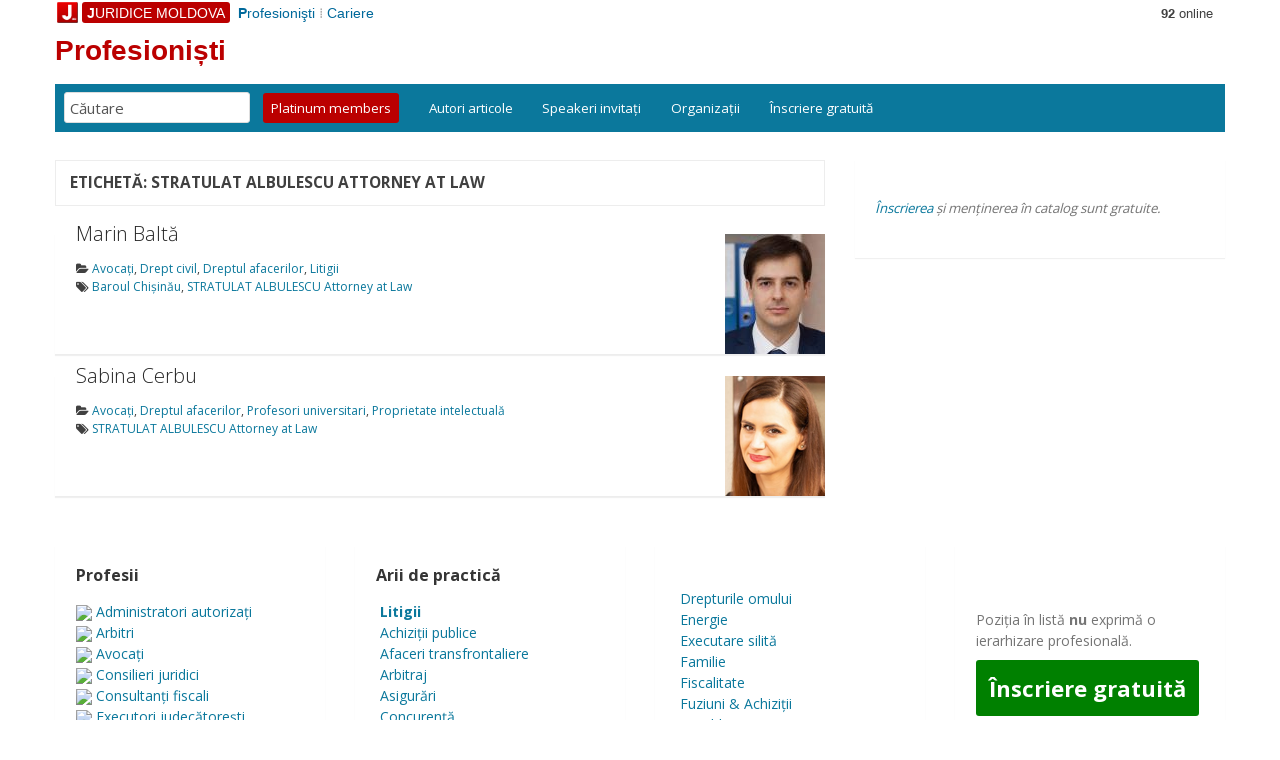

--- FILE ---
content_type: text/html; charset=UTF-8
request_url: https://pro.juridicemoldova.md/tag/stratulat-albulescu-attorney-at-law
body_size: 8807
content:
<!DOCTYPE html>
<html lang="ro-RO">
<head>
	<meta charset="UTF-8">
	<meta name="viewport" content="width=device-width, initial-scale=1">
	<meta name="keywords" lang="ro" content="moldova, avocat, judecator, procuror, consilier juridic, executor, notar, mediator, expert, profesor, student, drept">
	<meta name="description" content="Profesionisti JMD">
	<link rel="profile" href="http://gmpg.org/xfn/11">
		<title>STRATULAT ALBULESCU Attorney at Law &#8211; Profesioniști</title>
<meta name='robots' content='max-image-preview:large' />
	<style>img:is([sizes="auto" i], [sizes^="auto," i]) { contain-intrinsic-size: 3000px 1500px }</style>
	<link rel='dns-prefetch' href='//static.addtoany.com' />
<link rel='dns-prefetch' href='//fonts.googleapis.com' />
<link rel="alternate" type="application/rss+xml" title="Profesioniști &raquo; Flux" href="https://pro.juridicemoldova.md/feed" />
<link rel="alternate" type="application/rss+xml" title="Profesioniști &raquo; Flux comentarii" href="https://pro.juridicemoldova.md/comments/feed" />
<link rel="alternate" type="application/rss+xml" title="Profesioniști &raquo; Flux etichetă STRATULAT ALBULESCU Attorney at Law" href="https://pro.juridicemoldova.md/tag/stratulat-albulescu-attorney-at-law/feed" />
<script type="text/javascript">
/* <![CDATA[ */
window._wpemojiSettings = {"baseUrl":"https:\/\/s.w.org\/images\/core\/emoji\/16.0.1\/72x72\/","ext":".png","svgUrl":"https:\/\/s.w.org\/images\/core\/emoji\/16.0.1\/svg\/","svgExt":".svg","source":{"concatemoji":"https:\/\/pro.juridicemoldova.md\/wp-includes\/js\/wp-emoji-release.min.js?ver=6.8.3"}};
/*! This file is auto-generated */
!function(s,n){var o,i,e;function c(e){try{var t={supportTests:e,timestamp:(new Date).valueOf()};sessionStorage.setItem(o,JSON.stringify(t))}catch(e){}}function p(e,t,n){e.clearRect(0,0,e.canvas.width,e.canvas.height),e.fillText(t,0,0);var t=new Uint32Array(e.getImageData(0,0,e.canvas.width,e.canvas.height).data),a=(e.clearRect(0,0,e.canvas.width,e.canvas.height),e.fillText(n,0,0),new Uint32Array(e.getImageData(0,0,e.canvas.width,e.canvas.height).data));return t.every(function(e,t){return e===a[t]})}function u(e,t){e.clearRect(0,0,e.canvas.width,e.canvas.height),e.fillText(t,0,0);for(var n=e.getImageData(16,16,1,1),a=0;a<n.data.length;a++)if(0!==n.data[a])return!1;return!0}function f(e,t,n,a){switch(t){case"flag":return n(e,"\ud83c\udff3\ufe0f\u200d\u26a7\ufe0f","\ud83c\udff3\ufe0f\u200b\u26a7\ufe0f")?!1:!n(e,"\ud83c\udde8\ud83c\uddf6","\ud83c\udde8\u200b\ud83c\uddf6")&&!n(e,"\ud83c\udff4\udb40\udc67\udb40\udc62\udb40\udc65\udb40\udc6e\udb40\udc67\udb40\udc7f","\ud83c\udff4\u200b\udb40\udc67\u200b\udb40\udc62\u200b\udb40\udc65\u200b\udb40\udc6e\u200b\udb40\udc67\u200b\udb40\udc7f");case"emoji":return!a(e,"\ud83e\udedf")}return!1}function g(e,t,n,a){var r="undefined"!=typeof WorkerGlobalScope&&self instanceof WorkerGlobalScope?new OffscreenCanvas(300,150):s.createElement("canvas"),o=r.getContext("2d",{willReadFrequently:!0}),i=(o.textBaseline="top",o.font="600 32px Arial",{});return e.forEach(function(e){i[e]=t(o,e,n,a)}),i}function t(e){var t=s.createElement("script");t.src=e,t.defer=!0,s.head.appendChild(t)}"undefined"!=typeof Promise&&(o="wpEmojiSettingsSupports",i=["flag","emoji"],n.supports={everything:!0,everythingExceptFlag:!0},e=new Promise(function(e){s.addEventListener("DOMContentLoaded",e,{once:!0})}),new Promise(function(t){var n=function(){try{var e=JSON.parse(sessionStorage.getItem(o));if("object"==typeof e&&"number"==typeof e.timestamp&&(new Date).valueOf()<e.timestamp+604800&&"object"==typeof e.supportTests)return e.supportTests}catch(e){}return null}();if(!n){if("undefined"!=typeof Worker&&"undefined"!=typeof OffscreenCanvas&&"undefined"!=typeof URL&&URL.createObjectURL&&"undefined"!=typeof Blob)try{var e="postMessage("+g.toString()+"("+[JSON.stringify(i),f.toString(),p.toString(),u.toString()].join(",")+"));",a=new Blob([e],{type:"text/javascript"}),r=new Worker(URL.createObjectURL(a),{name:"wpTestEmojiSupports"});return void(r.onmessage=function(e){c(n=e.data),r.terminate(),t(n)})}catch(e){}c(n=g(i,f,p,u))}t(n)}).then(function(e){for(var t in e)n.supports[t]=e[t],n.supports.everything=n.supports.everything&&n.supports[t],"flag"!==t&&(n.supports.everythingExceptFlag=n.supports.everythingExceptFlag&&n.supports[t]);n.supports.everythingExceptFlag=n.supports.everythingExceptFlag&&!n.supports.flag,n.DOMReady=!1,n.readyCallback=function(){n.DOMReady=!0}}).then(function(){return e}).then(function(){var e;n.supports.everything||(n.readyCallback(),(e=n.source||{}).concatemoji?t(e.concatemoji):e.wpemoji&&e.twemoji&&(t(e.twemoji),t(e.wpemoji)))}))}((window,document),window._wpemojiSettings);
/* ]]> */
</script>
<link rel='stylesheet' id='twb-open-sans-css' href='https://fonts.googleapis.com/css?family=Open+Sans%3A300%2C400%2C500%2C600%2C700%2C800&#038;display=swap&#038;ver=6.8.3' type='text/css' media='all' />
<link rel='stylesheet' id='twbbwg-global-css' href='https://pro.juridicemoldova.md/wp-content/plugins/photo-gallery/booster/assets/css/global.css?ver=1.0.0' type='text/css' media='all' />
<style id='wp-emoji-styles-inline-css' type='text/css'>

	img.wp-smiley, img.emoji {
		display: inline !important;
		border: none !important;
		box-shadow: none !important;
		height: 1em !important;
		width: 1em !important;
		margin: 0 0.07em !important;
		vertical-align: -0.1em !important;
		background: none !important;
		padding: 0 !important;
	}
</style>
<style id='classic-theme-styles-inline-css' type='text/css'>
/*! This file is auto-generated */
.wp-block-button__link{color:#fff;background-color:#32373c;border-radius:9999px;box-shadow:none;text-decoration:none;padding:calc(.667em + 2px) calc(1.333em + 2px);font-size:1.125em}.wp-block-file__button{background:#32373c;color:#fff;text-decoration:none}
</style>
<link rel='stylesheet' id='widgets-on-pages-css' href='https://pro.juridicemoldova.md/wp-content/plugins/widgets-on-pages/public/css/widgets-on-pages-public.css?ver=1.4.0' type='text/css' media='all' />
<link rel='stylesheet' id='wpa-css-css' href='https://pro.juridicemoldova.md/wp-content/plugins/honeypot/includes/css/wpa.css?ver=2.3.04' type='text/css' media='all' />
<link rel='stylesheet' id='bwg_fonts-css' href='https://pro.juridicemoldova.md/wp-content/plugins/photo-gallery/css/bwg-fonts/fonts.css?ver=0.0.1' type='text/css' media='all' />
<link rel='stylesheet' id='sumoselect-css' href='https://pro.juridicemoldova.md/wp-content/plugins/photo-gallery/css/sumoselect.min.css?ver=3.4.6' type='text/css' media='all' />
<link rel='stylesheet' id='mCustomScrollbar-css' href='https://pro.juridicemoldova.md/wp-content/plugins/photo-gallery/css/jquery.mCustomScrollbar.min.css?ver=3.1.5' type='text/css' media='all' />
<link rel='stylesheet' id='bwg_googlefonts-css' href='https://fonts.googleapis.com/css?family=Ubuntu&#038;subset=greek,latin,greek-ext,vietnamese,cyrillic-ext,latin-ext,cyrillic' type='text/css' media='all' />
<link rel='stylesheet' id='bwg_frontend-css' href='https://pro.juridicemoldova.md/wp-content/plugins/photo-gallery/css/styles.min.css?ver=1.8.35' type='text/css' media='all' />
<link rel='stylesheet' id='ivory-search-styles-css' href='https://pro.juridicemoldova.md/wp-content/plugins/add-search-to-menu/public/css/ivory-search.min.css?ver=5.5.13' type='text/css' media='all' />
<link rel='stylesheet' id='tag-groups-css-frontend-structure-css' href='https://pro.juridicemoldova.md/wp-content/plugins/tag-groups/assets/css/jquery-ui.structure.min.css?ver=2.1.1' type='text/css' media='all' />
<link rel='stylesheet' id='tag-groups-css-frontend-theme-css' href='https://pro.juridicemoldova.md/wp-content/plugins/tag-groups/assets/css/ui-gray/jquery-ui.theme.min.css?ver=2.1.1' type='text/css' media='all' />
<link rel='stylesheet' id='tag-groups-css-frontend-css' href='https://pro.juridicemoldova.md/wp-content/plugins/tag-groups/assets/css/frontend.min.css?ver=2.1.1' type='text/css' media='all' />
<link rel='stylesheet' id='simple-life-style-open-sans-css' href='//fonts.googleapis.com/css?family=Open+Sans&#038;ver=6.8.3' type='text/css' media='all' />
<link rel='stylesheet' id='simple-life-style-bootstrap-css' href='https://pro.juridicemoldova.md/wp-content/themes/simple-life/third-party/bootstrap/css/bootstrap.min.css?ver=3.3.6' type='text/css' media='all' />
<link rel='stylesheet' id='fontawesome-css' href='https://pro.juridicemoldova.md/wp-content/themes/simple-life/third-party/font-awesome/css/font-awesome.min.css?ver=4.7.0' type='text/css' media='all' />
<link rel='stylesheet' id='simple-life-style-meanmenu-css' href='https://pro.juridicemoldova.md/wp-content/themes/simple-life/third-party/meanmenu/meanmenu.min.css?ver=2.0.6' type='text/css' media='all' />
<link rel='stylesheet' id='simple-life-style-css' href='https://pro.juridicemoldova.md/wp-content/themes/simple-life/style.css?ver=2.3' type='text/css' media='all' />
<link rel='stylesheet' id='taxopress-frontend-css-css' href='https://pro.juridicemoldova.md/wp-content/plugins/simple-tags/assets/frontend/css/frontend.css?ver=3.42.0' type='text/css' media='all' />
<link rel='stylesheet' id='addtoany-css' href='https://pro.juridicemoldova.md/wp-content/plugins/add-to-any/addtoany.min.css?ver=1.16' type='text/css' media='all' />
<script type="text/javascript" src="https://pro.juridicemoldova.md/wp-content/plugins/jquery-updater/js/jquery-3.7.1.min.js?ver=3.7.1" id="jquery-core-js"></script>
<script type="text/javascript" src="https://pro.juridicemoldova.md/wp-content/plugins/jquery-updater/js/jquery-migrate-3.5.2.min.js?ver=3.5.2" id="jquery-migrate-js"></script>
<script type="text/javascript" src="https://pro.juridicemoldova.md/wp-content/plugins/photo-gallery/booster/assets/js/circle-progress.js?ver=1.2.2" id="twbbwg-circle-js"></script>
<script type="text/javascript" id="twbbwg-global-js-extra">
/* <![CDATA[ */
var twb = {"nonce":"6dab898906","ajax_url":"https:\/\/pro.juridicemoldova.md\/wp-admin\/admin-ajax.php","plugin_url":"https:\/\/pro.juridicemoldova.md\/wp-content\/plugins\/photo-gallery\/booster","href":"https:\/\/pro.juridicemoldova.md\/wp-admin\/admin.php?page=twbbwg_photo-gallery"};
var twb = {"nonce":"6dab898906","ajax_url":"https:\/\/pro.juridicemoldova.md\/wp-admin\/admin-ajax.php","plugin_url":"https:\/\/pro.juridicemoldova.md\/wp-content\/plugins\/photo-gallery\/booster","href":"https:\/\/pro.juridicemoldova.md\/wp-admin\/admin.php?page=twbbwg_photo-gallery"};
/* ]]> */
</script>
<script type="text/javascript" src="https://pro.juridicemoldova.md/wp-content/plugins/photo-gallery/booster/assets/js/global.js?ver=1.0.0" id="twbbwg-global-js"></script>
<script type="text/javascript" id="addtoany-core-js-before">
/* <![CDATA[ */
window.a2a_config=window.a2a_config||{};a2a_config.callbacks=[];a2a_config.overlays=[];a2a_config.templates={};a2a_localize = {
	Share: "Partajează",
	Save: "Salvează",
	Subscribe: "Abonează-te",
	Email: "Email",
	Bookmark: "Pune un semn de carte",
	ShowAll: "Arată tot",
	ShowLess: "Arată mai puțin",
	FindServices: "găseşte serviciu/i",
	FindAnyServiceToAddTo: "găseşte instantaneu orice serviciu de adăugat la",
	PoweredBy: "Propulsat de",
	ShareViaEmail: "Partajat via email",
	SubscribeViaEmail: "Abonare via email",
	BookmarkInYourBrowser: "pune semn în browserul tău",
	BookmarkInstructions: "Apasă Ctrl+D sau \u2318+D pentru a pune un semn de carte paginii",
	AddToYourFavorites: "adaugă la pagini favorite",
	SendFromWebOrProgram: "Trimis de la orice adresă de email sau program de email",
	EmailProgram: "Program de email",
	More: "Mai mult&#8230;",
	ThanksForSharing: "Thanks for sharing!",
	ThanksForFollowing: "Thanks for following!"
};
/* ]]> */
</script>
<script type="text/javascript" defer src="https://static.addtoany.com/menu/page.js" id="addtoany-core-js"></script>
<script type="text/javascript" defer src="https://pro.juridicemoldova.md/wp-content/plugins/add-to-any/addtoany.min.js?ver=1.1" id="addtoany-jquery-js"></script>
<script type="text/javascript" src="https://pro.juridicemoldova.md/wp-content/plugins/photo-gallery/js/jquery.sumoselect.min.js?ver=3.4.6" id="sumoselect-js"></script>
<script type="text/javascript" src="https://pro.juridicemoldova.md/wp-content/plugins/photo-gallery/js/tocca.min.js?ver=2.0.9" id="bwg_mobile-js"></script>
<script type="text/javascript" src="https://pro.juridicemoldova.md/wp-content/plugins/photo-gallery/js/jquery.mCustomScrollbar.concat.min.js?ver=3.1.5" id="mCustomScrollbar-js"></script>
<script type="text/javascript" src="https://pro.juridicemoldova.md/wp-content/plugins/photo-gallery/js/jquery.fullscreen.min.js?ver=0.6.0" id="jquery-fullscreen-js"></script>
<script type="text/javascript" id="bwg_frontend-js-extra">
/* <![CDATA[ */
var bwg_objectsL10n = {"bwg_field_required":"field is required.","bwg_mail_validation":"This is not a valid email address.","bwg_search_result":"There are no images matching your search.","bwg_select_tag":"Select Tag","bwg_order_by":"Order By","bwg_search":"Search","bwg_show_ecommerce":"Show Ecommerce","bwg_hide_ecommerce":"Hide Ecommerce","bwg_show_comments":"Show Comments","bwg_hide_comments":"Hide Comments","bwg_restore":"Restore","bwg_maximize":"Maximize","bwg_fullscreen":"Fullscreen","bwg_exit_fullscreen":"Exit Fullscreen","bwg_search_tag":"SEARCH...","bwg_tag_no_match":"No tags found","bwg_all_tags_selected":"All tags selected","bwg_tags_selected":"tags selected","play":"Play","pause":"Pause","is_pro":"","bwg_play":"Play","bwg_pause":"Pause","bwg_hide_info":"Hide info","bwg_show_info":"Show info","bwg_hide_rating":"Hide rating","bwg_show_rating":"Show rating","ok":"Ok","cancel":"Cancel","select_all":"Select all","lazy_load":"0","lazy_loader":"https:\/\/pro.juridicemoldova.md\/wp-content\/plugins\/photo-gallery\/images\/ajax_loader.png","front_ajax":"0","bwg_tag_see_all":"see all tags","bwg_tag_see_less":"see less tags"};
/* ]]> */
</script>
<script type="text/javascript" src="https://pro.juridicemoldova.md/wp-content/plugins/photo-gallery/js/scripts.min.js?ver=1.8.35" id="bwg_frontend-js"></script>
<script type="text/javascript" src="https://pro.juridicemoldova.md/wp-content/plugins/tag-groups/assets/js/frontend.min.js?ver=2.1.1" id="tag-groups-js-frontend-js"></script>
<!--[if lt IE 9]>
<script type="text/javascript" src="https://pro.juridicemoldova.md/wp-content/themes/simple-life/js/html5.min.js?ver=3.7.3" id="simple-life-html5-js"></script>
<![endif]-->
<script type="text/javascript" src="https://pro.juridicemoldova.md/wp-content/plugins/simple-tags/assets/frontend/js/frontend.js?ver=3.42.0" id="taxopress-frontend-js-js"></script>
<link rel="https://api.w.org/" href="https://pro.juridicemoldova.md/wp-json/" /><link rel="alternate" title="JSON" type="application/json" href="https://pro.juridicemoldova.md/wp-json/wp/v2/tags/135" /><link rel="EditURI" type="application/rsd+xml" title="RSD" href="https://pro.juridicemoldova.md/xmlrpc.php?rsd" />
<meta name="generator" content="WordPress 6.8.3" />
<style type="text/css">a.st_tag, a.internal_tag, .st_tag, .internal_tag { text-decoration: underline !important; }</style>		<style type="text/css">
				.site-title a,
		.site-description {
			color: #bb0000;
		}
		</style>
	<style type="text/css" id="custom-background-css">
body.custom-background { background-color: #ffffff; }
</style>
	<link rel="icon" href="https://pro.juridicemoldova.md/wp-content/uploads/2019/11/JURIDICE-MOLODOVA-LOGO1-150x150.png" sizes="32x32" />
<link rel="icon" href="https://pro.juridicemoldova.md/wp-content/uploads/2019/11/JURIDICE-MOLODOVA-LOGO1.png" sizes="192x192" />
<link rel="apple-touch-icon" href="https://pro.juridicemoldova.md/wp-content/uploads/2019/11/JURIDICE-MOLODOVA-LOGO1.png" />
<meta name="msapplication-TileImage" content="https://pro.juridicemoldova.md/wp-content/uploads/2019/11/JURIDICE-MOLODOVA-LOGO1.png" />
		<style type="text/css" id="wp-custom-css">
			.nume-platinum {}
.nume-platinum:after {width:125px;font-size:12px; background: #bb0000; color: #ffffff; margin-top: 5px; padding: 4px 5px 4px 5px; border-radius: 2px;
  content: 'PLATINUM MEMBER';
	    display:block;
}
.nume-gold {background: #ffff00; color: #000; padding: 0px 5px 0px 5px; border-radius: 3px;}

.text-links-header-right {float:right;margin-top:6px;margin-right:8px;font-family:Arial;font-size:13px;}
.text-links-header-right a {color: #555;}
.text-links-header-left {color:#aaa;float:left;margin-top:-1px;margin-bottom:10px;margin-left:6px;font-family:Arial;font-size:14px;}
.text-links-header-left a {color:#00699b;}
.text-links-header-left a:hover {text-decoration:underline;color:#ff0000;}

#searchform2 #s {
	max-width: 387px;
	height:42px;
	padding: 10px;
  margin: -1px -1px 0px 0px;
	text-align:left;
	font-size:19px;
	float:center;      
	border-radius: 5px;
	-webkit-border-radius: 5px 5px 5px 5px;-moz-border-radius: 5px 5px 5px 5px;border-radius: 3px 5px 5px 5px;
	border:1px solid #ddd;
	background:#fff;
	color:#999;
	}

#searchform3 #s {
	max-width: 287px;
	height:31px;
	padding: 5px;
  margin: 8px 0px 0px 9px;
	text-align:left;
	font-size:15px;
	float:left;      
	border-radius: 3px;	-webkit-border-radius: 3px 3px 3px 3px; -moz-border-radius: 3px 3px 3px 3px;border-radius: 3px 3px 3px 3px;
	border:1px solid #ddd;
	background:#fff;
	color:#555;
	}


#searchsubmit {
   cursor:pointer;
   border: solid 0px #333;
   background:#999;
   color:#fff;
   font-weight:bold;
   padding-left: 2px;
   padding-right: 2px;
   padding-top: 1px;
   padding-bottom: 1px;
	 margin-right: 4px;
	}
		</style>
		</head>

<body class="archive tag tag-stratulat-albulescu-attorney-at-law tag-135 custom-background wp-theme-simple-life simple-life group-blog">

<div id="page" class="hfeed site">
	<a class="skip-link screen-reader-text" href="#content">Skip to content</a>

	
	<header id="masthead" class="site-header container" role="banner">
		<div class="text-links-header-right" style="margin-top:4px;"><strong>92</strong> online&nbsp;</div>

<div class="text-links-header-left" style="max-width:730px;margin-left:2px;margin-top:3px;"><a href="https://www.juridicemoldova.md"><img width="21" height="21" style="margin-top:-4px;" src="https://juridicemoldova.md/imagini/depozit/logo/JURIDICE-MOLODOVA-LOGO.png" alt="JURIDICE MOLDOVA"></a>
<a style="background:#bb0000;color:#fff;padding:3px 5px 2px 5px;border-radius: 3px;text-decoration:none;" href="https://www.juridicemoldova.md"><b>J</b>URIDICE MOLDOVA</a>&nbsp;&nbsp;<a href="https://pro.juridicemoldova.md/"><b>P</b>rofesioni&#351;ti</a> &#8286; 
<a style="color:##fff" href="https://www.juridicemoldova.md/cariere">C</b>ariere</b></a></div> 

		<div class="site-branding">
			  			<h1 class="site-title text-left"><div style="float:left;"><a href="https://pro.juridicemoldova.md/" rel="home">Profesioniști</a></h1>
			<p class="site-description text-center"></p>
		</div>
		
		<nav id="site-navigation" class="main-navigation" role="navigation">

 
<form method="get" id="searchform3"    
action="https://pro.juridicemoldova.md/">
<input type="text" value="C&#259;utare"
name="s" id="s"  
onblur="if (this.value == '') {this.value = 'C&#259;utare';}" onfocus="if (this.value == 'C&#259;utare'){this.value = '';}"  
/></form>

			<button class="menu-toggle" aria-hidden="true">Primary Menu</button>




			<div class="menu-menu-superior-container"><ul id="primary-menu" class="menu"><li id="menu-item-31" class="menu-item menu-item-type-taxonomy menu-item-object-category menu-item-31"><a href="https://pro.juridicemoldova.md/platinum"><span style="padding: 6px 8px 6px 8px; border-radius: 3px; background: #bb0000;">Platinum members</span></a></li>
<li id="menu-item-32" class="menu-item menu-item-type-taxonomy menu-item-object-category menu-item-32"><a href="https://pro.juridicemoldova.md/autori-articole">Autori articole</a></li>
<li id="menu-item-277" class="menu-item menu-item-type-taxonomy menu-item-object-category menu-item-277"><a href="https://pro.juridicemoldova.md/speakeri-invitati">Speakeri invitați</a></li>
<li id="menu-item-48" class="menu-item menu-item-type-post_type menu-item-object-page menu-item-48"><a href="https://pro.juridicemoldova.md/organizatii">Organizații</a></li>
<li id="menu-item-49" class="menu-item menu-item-type-post_type menu-item-object-page menu-item-49"><a href="https://pro.juridicemoldova.md/inscrieri">Înscriere gratuită</a></li>
</ul></div>

			
		</nav><!-- #site-navigation -->



	</header><!-- #masthead -->

		<div id="content" class="site-content container">
		<div class="row">


	<section id="primary" class="content-area col-sm-8 pull-left col-xs-12">
		<main id="main" class="site-main" role="main">

		
			<header class="page-header">
				<h1 class="page-title">Etichetă: <span>STRATULAT ALBULESCU Attorney at Law</span></h1>			</header><!-- .page-header -->

						
				<article id="post-64" class="post-64 post type-post status-publish format-standard has-post-thumbnail hentry category-avocati category-drept-civil category-dreptul-afacerilor category-litigii tag-baroul-chisinau tag-stratulat-albulescu-attorney-at-law content-layout-excerpt-thumb">
	<header class="entry-header">
<div style="float:right;margin-bottom:-22px;margin-top:-14px;margin-right:-21px;">
				 					 				<a href="https://pro.juridicemoldova.md/marin-balta">
			 					<img width="100" height="120" src="https://pro.juridicemoldova.md/wp-content/uploads/2019/11/Marin-Balta1.jpg" class="attachment- size- wp-post-image" alt="Marin Balta" decoding="async" />			 				</a>
				 					 		</div>
						
<h2 class="entry-title" style="margin-top:-25px;font-size:20px;padding-right:4px;"><a href="https://pro.juridicemoldova.md/marin-balta" rel="bookmark" >Marin Baltă</a></h2>			
<div style="margin-top:5px;float:left;max-width:638px;font-size:12px;"><span class="sl-category"><i class="fa fa-folder-open" aria-hidden="true"></i> <a href="https://pro.juridicemoldova.md/avocati" rel="category tag">Avocaţi</a>, <a href="https://pro.juridicemoldova.md/drept-civil/" rel="category tag">Drept civil</a>, <a href="https://pro.juridicemoldova.md/dreptul-afacerilor/" rel="category tag">Dreptul afacerilor</a>, <a href="https://pro.juridicemoldova.md/litigii/" rel="category tag">Litigii</a></span><br><span class="sl-tags"><i class="fa fa-tags" aria-hidden="true"></i> <a href="https://pro.juridicemoldova.md/baroul-chisinau" rel="tag">Baroul Chișinău</a>, <a href="https://pro.juridicemoldova.md/tag/stratulat-albulescu-attorney-at-law" rel="tag">STRATULAT ALBULESCU Attorney at Law</a></span></div>
					</header><!-- .entry-header -->
				 									 			</article><!-- #post-## -->
			
				<article id="post-1209" class="post-1209 post type-post status-publish format-standard has-post-thumbnail hentry category-avocati category-dreptul-afacerilor category-profesori category-proprietate-intelectuala tag-stratulat-albulescu-attorney-at-law content-layout-excerpt-thumb">
	<header class="entry-header">
<div style="float:right;margin-bottom:-22px;margin-top:-14px;margin-right:-21px;">
				 					 				<a href="https://pro.juridicemoldova.md/sabina-cerbu">
			 					<img width="100" height="120" src="https://pro.juridicemoldova.md/wp-content/uploads/2022/09/Sabina-Cerbu.png" class="attachment- size- wp-post-image" alt="Sabina Cerbu" decoding="async" />			 				</a>
				 					 		</div>
						
<h2 class="entry-title" style="margin-top:-25px;font-size:20px;padding-right:4px;"><a href="https://pro.juridicemoldova.md/sabina-cerbu" rel="bookmark" >Sabina Cerbu</a></h2>			
<div style="margin-top:5px;float:left;max-width:638px;font-size:12px;"><span class="sl-category"><i class="fa fa-folder-open" aria-hidden="true"></i> <a href="https://pro.juridicemoldova.md/avocati" rel="category tag">Avocaţi</a>, <a href="https://pro.juridicemoldova.md/dreptul-afacerilor/" rel="category tag">Dreptul afacerilor</a>, <a href="https://pro.juridicemoldova.md/profesori" rel="category tag">Profesori universitari</a>, <a href="https://pro.juridicemoldova.md/proprietate-intelectuala/" rel="category tag">Proprietate intelectuală</a></span><br><span class="sl-tags"><i class="fa fa-tags" aria-hidden="true"></i> <a href="https://pro.juridicemoldova.md/tag/stratulat-albulescu-attorney-at-law" rel="tag">STRATULAT ALBULESCU Attorney at Law</a></span></div>
					</header><!-- .entry-header -->
				 									 			</article><!-- #post-## -->
			
			
		
		</main><!-- #main -->
	</section><!-- #primary -->

	<div id="secondary" class="widget-area container clearfix col-sm-4" role="complementary">
		<aside id="text-3" class="widget clearfix widget_text">			<div class="textwidget"><p><em><br />
<a href="https://pro.juridicemoldova.md/inscrieri">Înscrierea</a> și menținerea în catalog sunt gratuite.</em></p>
</div>
		</aside>	</div><!-- #secondary -->
    </div> <!-- .row -->
	</div><!-- #content -->

	<div class="container" id="footer_widgets_wrap" ><div class="row"><div class="col-sm-3 footer-widget-area"><aside id="custom_html-2" class="widget_text widget widget_custom_html"><h3 class="widget-title">Profesii</h3><div class="textwidget custom-html-widget"><img src="https://www.juridice.ro/imagini/depozit/varia/pp-blue.jpg" /> <a href="https://pro.juridicemoldova.md/administratori-autorizati">Administratori autorizați</a>
<br><img src="https://www.juridice.ro/imagini/depozit/varia/pp-blue.jpg" /> <a href="https://pro.juridicemoldova.md/arbitri">Arbitri</a>
<br><img src="https://www.juridice.ro/imagini/depozit/varia/pp-blue.jpg" /> <a href="https://pro.juridicemoldova.md/avocati">Avocaţi</a>
<br><img src="https://www.juridice.ro/imagini/depozit/varia/pp-blue.jpg" /> <a href="https://pro.juridicemoldova.md/consilieri-juridici">Consilieri juridici</a>
<br><img src="https://www.juridice.ro/imagini/depozit/varia/pp-blue.jpg" /> <a href="https://pro.juridicemoldova.md/consultanti-fiscali">Consultanţi fiscali</a>
<br><img src="https://www.juridice.ro/imagini/depozit/varia/pp-blue.jpg" /> <a href="https://pro.juridicemoldova.md/executori-judecatoresti">Executori judecătoreşti</a>
<br><img src="https://www.juridice.ro/imagini/depozit/varia/pp-blue.jpg" /> <a href="https://pro.juridicemoldova.md/experti-contabili">Experţi contabili</a>
<br><img src="https://www.juridice.ro/imagini/depozit/varia/pp-blue.jpg" /> <a href="https://profesionisti.juridice.ro/functionari-publici">Funcţionari publici</a>
<br><img src="https://www.juridice.ro/imagini/depozit/varia/pp-blue.jpg" /> <a href="https://pro.juridicemoldova.md/judecatori">Judecători</a>
<br><img src="https://www.juridice.ro/imagini/depozit/varia/pp-blue.jpg" /> <a href="https://profesionisti.juridice.ro/mediatori">Mediatori</a>
<br><img src="https://www.juridice.ro/imagini/depozit/varia/pp-blue.jpg" /> <a href="https://pro.juridicemoldova.md/notari">Notari</a>
<br><img src="https://www.juridice.ro/imagini/depozit/varia/pp-blue.jpg" /> <a href="https://pro.juridicemoldova.md/procurori">Procurori</a>
<br><img src="https://www.juridice.ro/imagini/depozit/varia/pp-blue.jpg" /> <a href="https://pro.juridicemoldova.md/profesori">Profesori universitari</a>
<br><img src="https://www.juridice.ro/imagini/depozit/varia/pp-blue.jpg" /> <a href="https://pro.juridicemoldova.md/specialisti-resurse-umane">Specialişti în resurse umane</a>
<br><img src="https://www.juridice.ro/imagini/depozit/varia/pp-blue.jpg" /> <a href="https://pro.juridicemoldova.md/traducatori">Traducători şi interpreţi</a></div></aside></div><!-- .footer-widget-area --><div class="col-sm-3 footer-widget-area"><aside id="custom_html-4" class="widget_text widget widget_custom_html"><h3 class="widget-title">Arii de practică</h3><div class="textwidget custom-html-widget"><img src="https://www.juridice.ro/imagini/depozit/varia/pp.jpg" alt="" /> <a href="https://pro.juridicemoldova.md/litigii"><span style="olor: #cc0000;"><b>Litigii</b></span></a>
<br><img src="https://www.juridice.ro/imagini/depozit/varia/pp.jpg" alt="" /> <a href="https://pro.juridicemoldova.md/achizitii-publice">Achiziții publice</a>
<br><img src="https://www.juridice.ro/imagini/depozit/varia/pp.jpg" alt="" /> <a href="https://pro.juridicemoldova.md/afaceri-transfrontaliere">Afaceri transfrontaliere</a>
<br><img src="https://www.juridice.ro/imagini/depozit/varia/pp.jpg" alt="" /> <a href="https://pro.juridicemoldova.md/arbitraj">Arbitraj</a>
<br><img src="https://www.juridice.ro/imagini/depozit/varia/pp.jpg" alt="" /> <a href="https://pro.juridicemoldova.md/asigurari">Asigurări</a>
<br><img src="https://www.juridice.ro/imagini/depozit/varia/pp.jpg" alt="" /> <a href="https:/pro.juridicemoldova.md/concurenta">Concurență</a>
<br><img src="https://www.juridice.ro/imagini/depozit/varia/pp.jpg" alt="" /> <a href="https://pro.juridicemoldova.md/constructii-fidic">Construcții (FIDIC)</a>
<br><img src="https://www.juridice.ro/imagini/depozit/varia/pp.jpg" alt="" /> <a href="https://pro.juridicemoldova.md/cyberlaw">Cyberlaw</a>
<br><img src="https://www.juridice.ro/imagini/depozit/varia/pp.jpg" alt="" /> <a href="https://pro.juridicemoldova.md/data-protection">Data protection</a>
<br><img src="https://www.juridice.ro/imagini/depozit/varia/pp.jpg" alt="" /> <a href="https://pro.juridicemoldova.md/drept-administrativ">Drept administrativ</a>
<br><img src="https://www.juridice.ro/imagini/depozit/varia/pp.jpg" alt="" /> <a href="https://pro.juridicemoldova.md/drept-civil">Drept civil</a>
<br><img src="https://www.juridice.ro/imagini/depozit/varia/pp.jpg" alt="" /> <a href="https://pro.juridicemoldova.md/drept-penal">Drept penal și contravențional</a>
<br><img src="https://www.juridice.ro/imagini/depozit/varia/pp.jpg" alt="" /> <a href="https://pro.juridicemoldova.md/dreptul-afacerilor">Dreptul afacerilor</a>
<br><img src="https://www.juridice.ro/imagini/depozit/varia/pp.jpg" alt="" /> <a href="https://pro.juridicemoldova.md/dreptul-uniunii-europene">Dreptul Uniunii Europene</a>
<br><img src="https://www.juridice.ro/imagini/depozit/varia/pp.jpg" alt="" /> <a href="https://pro.juridicemoldova.md/banking">Banking</a></div></aside></div><!-- .footer-widget-area --><div class="col-sm-3 footer-widget-area"><aside id="custom_html-6" class="widget_text widget widget_custom_html"><div class="textwidget custom-html-widget"><br><img src="https://www.juridice.ro/imagini/depozit/varia/pp.jpg" alt="" /> <a href="https://pro.juridicemoldova.md/cedo">Drepturile omului</a>
<br><img src="https://www.juridice.ro/imagini/depozit/varia/pp.jpg" alt="" /> <a href="https://pro.juridicemoldova.md/energie">Energie</a>
<br><img src="https://www.juridice.ro/imagini/depozit/varia/pp.jpg" alt="" /> <a href="https://pro.juridicemoldova.md/executare-silita">Executare silită</a>
<br><img src="https://www.juridice.ro/imagini/depozit/varia/pp.jpg" alt="" /> <a href="https://pro.juridicemoldova.md/familie">Familie</a>
<br><img src="https://www.juridice.ro/imagini/depozit/varia/pp.jpg" alt="" /> <a href="https://pro.juridicemoldova.md/fiscalitate">Fiscalitate</a>
<br><img src="https://www.juridice.ro/imagini/depozit/varia/pp.jpg" alt="" /> <a href="https://pro.juridicemoldova.md/fuziuni-achizitii">Fuziuni &amp; Achiziții</a>
<br><img src="https://www.juridice.ro/imagini/depozit/varia/pp.jpg" alt="" /> <a href="https://pro.juridicemoldova.md/jocuri-de-noroc">Gambling</a>
<br><img src="https://www.juridice.ro/imagini/depozit/varia/pp.jpg" alt="" /> <a href="https://pro.juridicemoldova.md/health-pharma">Health &amp; Pharma</a>
<br><img src="https://www.juridice.ro/imagini/depozit/varia/pp.jpg" alt="" /> <a href="https:/pro.juridicemoldova.md/insolventa">Insolvență</a>
<br><img src="https://www.juridice.ro/imagini/depozit/varia/pp.jpg" alt="" /> <a href="https://pro.juridicemoldova.md/mediere">Mediere</a>
<br><img src="https://www.juridice.ro/imagini/depozit/varia/pp.jpg" alt="" /> <a href="https://pro.juridicemoldova.md/mediu">Mediu</a>
<br><img src="https://www.juridice.ro/imagini/depozit/varia/pp.jpg" alt="" /> <a href="https://pro.juridicemoldova.md/piata-de-capital">Piața de capital</a>
<br><img src="https://www.juridice.ro/imagini/depozit/varia/pp.jpg" alt="" /> <a href="https://pro.juridicemoldova.md/proprietate-intelectuala">Proprietate intelectuală</a>
<br><img src="https://www.juridice.ro/imagini/depozit/varia/pp.jpg" alt="" /> <a href="https://pro.juridicemoldova.md/real-estate">Real Estate</a>
<br><img src="https://www.juridice.ro/imagini/depozit/varia/pp.jpg" alt="" /> <a href="https://pro.juridicemoldova.md/recuperare-creante">Recuperare creanțe</a>
<br><img src="https://www.juridice.ro/imagini/depozit/varia/pp.jpg" alt="" /> <a href="https://pro.juridicemoldova.md/relatii-de-munca">Relații de muncă</a></div></aside></div><!-- .footer-widget-area --><div class="col-sm-3 footer-widget-area"><aside id="custom_html-8" class="widget_text widget widget_custom_html"><div class="textwidget custom-html-widget"><br><br>Poziția în listă <strong>nu</strong> exprimă o ierarhizare profesională.<br>
<br>
<a style="text-decoration: none" href="https://pro.juridicemoldova.md/inscrieri"><span style="background: #008000; color: #ffffff; padding: 13px; border-radius: 3px; font-size:22px;"><b>Înscriere gratuită</b></span></a></div></aside></div><!-- .footer-widget-area --></div><!-- .row --></div>
	<footer id="colophon" class="site-footer container" role="contentinfo">

				
		
	
	
  		<div class="site-info" id="powered-by-wrap">
					<p style="text-align:left;margin-bottom:-20px;">&copy; 2004-2026 <a href="https://www.juridicemoldova.md" target="_blank">JURIDICE MOLDOVA</a> &#8286; 
					<a href="https://www.juridicemoldova.md/data-protection" target="_blank">Data protection</a> &#8286;  
<a href="https://www.juridicemoldova.md/despre-noi" target="_blank">Despre noi</a> &#8286;
<a href="https://www.juridicemoldova.md/echipajmd" target="_blank">Echipa</a> &#8286;
<a href="https://www.juridicemoldova.md/parteneri" target="_blank">Parteneriat</a> &#8286;
<a href="https://juridicemoldova.md/contacte" target="_blank">Contact</a>
</p>
  		</div><!-- .site-info -->

	
	</footer><!-- #colophon -->
	</div><!-- #page -->

<script type="speculationrules">
{"prefetch":[{"source":"document","where":{"and":[{"href_matches":"\/*"},{"not":{"href_matches":["\/wp-*.php","\/wp-admin\/*","\/wp-content\/uploads\/*","\/wp-content\/*","\/wp-content\/plugins\/*","\/wp-content\/themes\/simple-life\/*","\/*\\?(.+)"]}},{"not":{"selector_matches":"a[rel~=\"nofollow\"]"}},{"not":{"selector_matches":".no-prefetch, .no-prefetch a"}}]},"eagerness":"conservative"}]}
</script>
<a href="#" class="scrollup" id="btn-scrollup"><span class="fa-stack"> <i class="fa fa-square fa-stack-2x" aria-hidden="true"></i><i class="fa fa-angle-up fa-stack-1x fa-inverse" aria-hidden="true"></i></span><span class="screen-reader-text">Go to top</span></a><script type="text/javascript" src="https://pro.juridicemoldova.md/wp-content/plugins/honeypot/includes/js/wpa.js?ver=2.3.04" id="wpascript-js"></script>
<script type="text/javascript" id="wpascript-js-after">
/* <![CDATA[ */
wpa_field_info = {"wpa_field_name":"xistlc8317","wpa_field_value":254804,"wpa_add_test":"no"}
/* ]]> */
</script>
<script type="text/javascript" src="https://pro.juridicemoldova.md/wp-includes/js/jquery/ui/core.min.js?ver=1.13.3" id="jquery-ui-core-js"></script>
<script type="text/javascript" src="https://pro.juridicemoldova.md/wp-includes/js/jquery/ui/tabs.min.js?ver=1.13.3" id="jquery-ui-tabs-js"></script>
<script type="text/javascript" src="https://pro.juridicemoldova.md/wp-includes/js/jquery/ui/accordion.min.js?ver=1.13.3" id="jquery-ui-accordion-js"></script>
<script type="text/javascript" src="https://pro.juridicemoldova.md/wp-content/themes/simple-life/js/navigation.min.js?ver=20120206" id="simple-life-navigation-js"></script>
<script type="text/javascript" src="https://pro.juridicemoldova.md/wp-content/themes/simple-life/third-party/meanmenu/jquery.meanmenu.min.js?ver=2.0.6" id="simple-life-meanmenu-script-js"></script>
<script type="text/javascript" id="simple-life-custom-js-extra">
/* <![CDATA[ */
var Simple_Life_Screen_Reader_Text = {"expand":"expand menu","collapse":"collapse menu"};
/* ]]> */
</script>
<script type="text/javascript" src="https://pro.juridicemoldova.md/wp-content/themes/simple-life/js/custom.min.js?ver=1.8" id="simple-life-custom-js"></script>
<script type="text/javascript" id="ivory-search-scripts-js-extra">
/* <![CDATA[ */
var IvorySearchVars = {"is_analytics_enabled":"1"};
/* ]]> */
</script>
<script type="text/javascript" src="https://pro.juridicemoldova.md/wp-content/plugins/add-search-to-menu/public/js/ivory-search.min.js?ver=5.5.13" id="ivory-search-scripts-js"></script>
</body>
</html>
